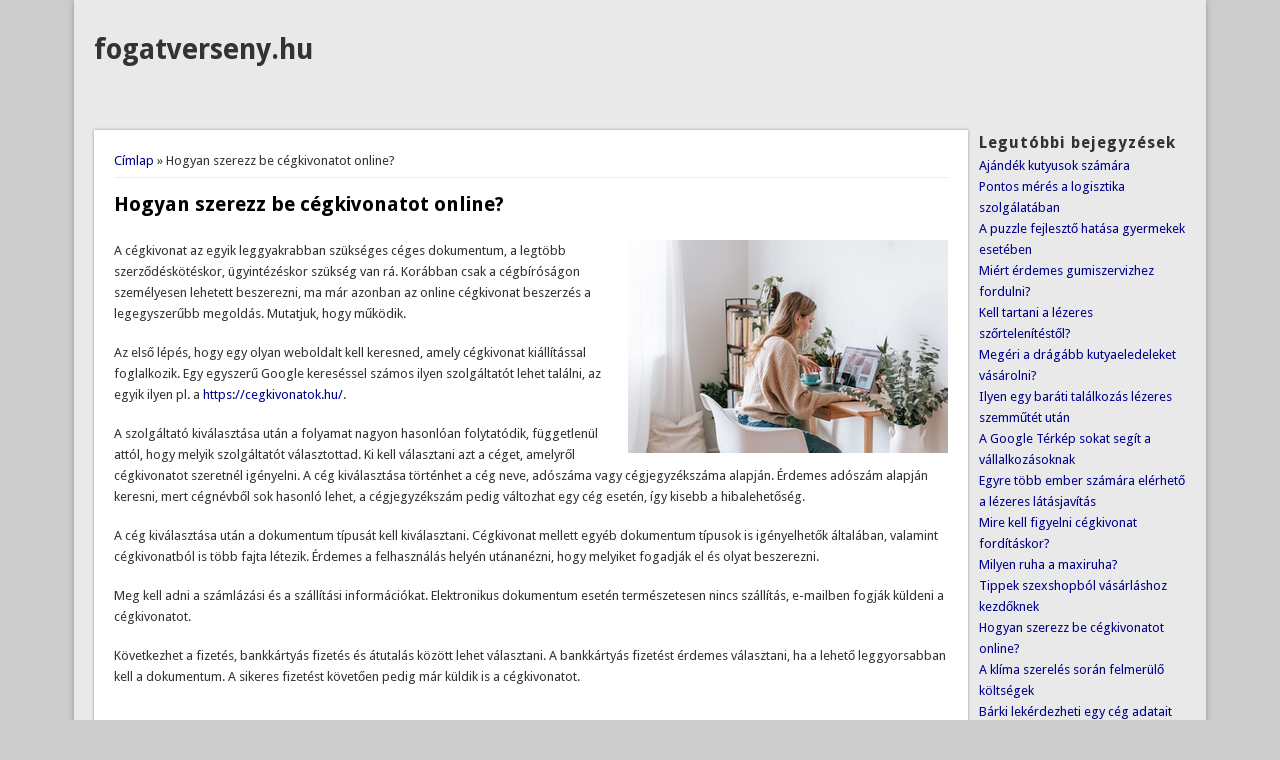

--- FILE ---
content_type: text/html; charset=utf-8
request_url: http://fogatverseny.hu/hogyan-szerezz-be-cegkivonatot-online
body_size: 14353
content:
<!DOCTYPE html>
<head>
<meta http-equiv="X-UA-Compatible" content="IE=Edge" />
<meta charset="utf-8" />
<meta name="viewport" content="width=device-width" />
<meta name="description" content="A cégkivonat az egyik leggyakrabban szükséges céges dokumentum, a legtöbb szerződéskötéskor, ügyintézéskor szükség van rá. Korábban csak a cégbíróságon személyesen lehetett beszerezni, ma már azonban az online cégkivonat beszerzés a legegyszerűbb megoldás. Mutatjuk, hogy működik. Az első lépés, hogy egy olyan weboldalt kell keresned, amely cégkivonat kiállítással foglalkozik." />
<link rel="canonical" href="http://fogatverseny.hu/hogyan-szerezz-be-cegkivonatot-online" />
<link rel="shortlink" href="http://fogatverseny.hu/node/6" />
<meta property="og:site_name" content="fogatverseny.hu" />
<meta property="og:type" content="article" />
<meta property="og:title" content="Hogyan szerezz be cégkivonatot online?" />
<meta property="og:url" content="http://fogatverseny.hu/hogyan-szerezz-be-cegkivonatot-online" />
<meta property="og:description" content="A cégkivonat az egyik leggyakrabban szükséges céges dokumentum, a legtöbb szerződéskötéskor, ügyintézéskor szükség van rá. Korábban csak a cégbíróságon személyesen lehetett beszerezni, ma már azonban az online cégkivonat beszerzés a legegyszerűbb megoldás. Mutatjuk, hogy működik. Az első lépés, hogy egy olyan weboldalt kell keresned, amely cégkivonat kiállítással foglalkozik. Egy egyszerű Google kereséssel számos ilyen szolgáltatót lehet találni, az egyik ilyen pl. a https://cegkivonatok.hu/." />
<meta property="og:updated_time" content="2022-03-31T09:27:43+02:00" />
<meta property="article:published_time" content="2022-03-31T09:27:43+02:00" />
<meta property="article:modified_time" content="2022-03-31T09:27:43+02:00" />
<meta name="dcterms.title" content="Hogyan szerezz be cégkivonatot online?" />
<meta name="dcterms.creator" content="NetfortAdmin" />
<meta name="dcterms.description" content="A cégkivonat az egyik leggyakrabban szükséges céges dokumentum, a legtöbb szerződéskötéskor, ügyintézéskor szükség van rá. Korábban csak a cégbíróságon személyesen lehetett beszerezni, ma már azonban az online cégkivonat beszerzés a legegyszerűbb megoldás. Mutatjuk, hogy működik. Az első lépés, hogy egy olyan weboldalt kell keresned, amely cégkivonat kiállítással foglalkozik. Egy egyszerű Google kereséssel számos ilyen szolgáltatót lehet találni, az egyik ilyen pl. a https://cegkivonatok.hu/." />
<meta name="dcterms.date" content="2022-03-31T09:27+02:00" />
<meta name="dcterms.type" content="Text" />
<meta name="dcterms.format" content="text/html" />
<meta name="dcterms.identifier" content="http://fogatverseny.hu/hogyan-szerezz-be-cegkivonatot-online" />
<meta name="dcterms.language" content="hu" />
<title>Hogyan szerezz be cégkivonatot online?</title>
<style media="all">
@import url("http://fogatverseny.hu/modules/system/system.base.css?sluncq");
@import url("http://fogatverseny.hu/modules/system/system.menus.css?sluncq");
@import url("http://fogatverseny.hu/modules/system/system.messages.css?sluncq");
@import url("http://fogatverseny.hu/modules/system/system.theme.css?sluncq");
</style>
<style media="all">
@import url("http://fogatverseny.hu/modules/field/theme/field.css?sluncq");
@import url("http://fogatverseny.hu/modules/node/node.css?sluncq");
@import url("http://fogatverseny.hu/modules/user/user.css?sluncq");
@import url("http://fogatverseny.hu/sites/all/modules/views/css/views.css?sluncq");
@import url("http://fogatverseny.hu/sites/all/modules/ckeditor/css/ckeditor.css?sluncq");
</style>
<style media="all">
@import url("http://fogatverseny.hu/sites/all/modules/ctools/css/ctools.css?sluncq");
</style>
<style media="all">
@import url("http://fogatverseny.hu/sites/all/themes/professional_theme/style.css?sluncq");
</style>
<script src="http://fogatverseny.hu/sites/all/modules/jquery_update/replace/jquery/1.10/jquery.min.js?v=1.10.2"></script>
<script src="http://fogatverseny.hu/misc/jquery-extend-3.4.0.js?v=1.10.2"></script>
<script src="http://fogatverseny.hu/misc/jquery-html-prefilter-3.5.0-backport.js?v=1.10.2"></script>
<script src="http://fogatverseny.hu/misc/jquery.once.js?v=1.2"></script>
<script src="http://fogatverseny.hu/misc/drupal.js?sluncq"></script>
<script src="http://fogatverseny.hu/sites/all/modules/admin_menu/admin_devel/admin_devel.js?sluncq"></script>
<script src="http://fogatverseny.hu/sites/default/files/languages/hu_1qLrxWjQ-FUA-nD7YWdQJFXQ8bLLc5byk0ScSKX_aAg.js?sluncq"></script>
<script src="http://fogatverseny.hu/sites/all/themes/professional_theme/js/custom.js?sluncq"></script>
<script>
jQuery.extend(Drupal.settings, {"basePath":"\/","pathPrefix":"","ajaxPageState":{"theme":"professional_theme","theme_token":"ksPFuBbGzwAB1BIE6inTFMmOHEJM6NXqPBo522dTzu0","js":{"sites\/all\/modules\/jquery_update\/replace\/jquery\/1.10\/jquery.min.js":1,"misc\/jquery-extend-3.4.0.js":1,"misc\/jquery-html-prefilter-3.5.0-backport.js":1,"misc\/jquery.once.js":1,"misc\/drupal.js":1,"sites\/all\/modules\/admin_menu\/admin_devel\/admin_devel.js":1,"public:\/\/languages\/hu_1qLrxWjQ-FUA-nD7YWdQJFXQ8bLLc5byk0ScSKX_aAg.js":1,"sites\/all\/themes\/professional_theme\/js\/custom.js":1},"css":{"modules\/system\/system.base.css":1,"modules\/system\/system.menus.css":1,"modules\/system\/system.messages.css":1,"modules\/system\/system.theme.css":1,"modules\/field\/theme\/field.css":1,"modules\/node\/node.css":1,"modules\/user\/user.css":1,"sites\/all\/modules\/views\/css\/views.css":1,"sites\/all\/modules\/ckeditor\/css\/ckeditor.css":1,"sites\/all\/modules\/ctools\/css\/ctools.css":1,"sites\/all\/themes\/professional_theme\/style.css":1}}});
</script>
<!--[if lt IE 9]><script src="//html5shiv.googlecode.com/svn/trunk/html5.js"></script><![endif]-->
</head>
<body class="html not-front not-logged-in one-sidebar sidebar-second page-node page-node- page-node-6 node-type-article">
    
<div id="wrapper">
  <header id="header" role="banner">
        <h1 id="site-title"><a href="/" title="Címlap">fogatverseny.hu</a></h1>        <div class="clear"></div>
    <!-- end main-menu -->
  </header>

  <div id="container">
    

   
    <div class="content-sidebar-wrap">

    <div id="content">
      <div id="breadcrumbs"><h2 class="element-invisible">Jelenlegi hely</h2><nav class="breadcrumb"><a href="/">Címlap</a> » Hogyan szerezz be cégkivonatot online?</nav></div>      <section id="post-content" role="main">
                                <h1 class="page-title">Hogyan szerezz be cégkivonatot online?</h1>                                        <div class="region region-content">
  <div id="block-system-main" class="block block-system">

      
  <div class="content">
      <article id="node-6" class="node node-article node-full clearfix">
                        
      
    
  <div class="content node-article">
    <div class="field field-name-body field-type-text-with-summary field-label-hidden"><div class="field-items"><div class="field-item even"><p><img alt="Hogyan szerezz be cégkivonatot online?" src="/sites/default/files/hogyan_szerezz_be_cegkivonatot_online.jpg" style="float: right; width: 320px; height: 213px;" />A cégkivonat az egyik leggyakrabban szükséges céges dokumentum, a legtöbb szerződéskötéskor, ügyintézéskor szükség van rá. Korábban csak a cégbíróságon személyesen lehetett beszerezni, ma már azonban az online cégkivonat beszerzés a legegyszerűbb megoldás. Mutatjuk, hogy működik.</p>
<p>Az első lépés, hogy egy olyan weboldalt kell keresned, amely cégkivonat kiállítással foglalkozik. Egy egyszerű Google kereséssel számos ilyen szolgáltatót lehet találni, az egyik ilyen pl. a <a href="https://cegkivonatok.hu/">https://cegkivonatok.hu/</a>.</p>
<p>A szolgáltató kiválasztása után a folyamat nagyon hasonlóan folytatódik, függetlenül attól, hogy melyik szolgáltatót választottad. Ki kell választani azt a céget, amelyről cégkivonatot szeretnél igényelni. A cég kiválasztása történhet a cég neve, adószáma vagy cégjegyzékszáma alapján. Érdemes adószám alapján keresni, mert cégnévből sok hasonló lehet, a cégjegyzékszám pedig változhat egy cég esetén, így kisebb a hibalehetőség.</p>
<p>A cég kiválasztása után a dokumentum típusát kell kiválasztani. Cégkivonat mellett egyéb dokumentum típusok is igényelhetők általában, valamint cégkivonatból is több fajta létezik. Érdemes a felhasználás helyén utánanézni, hogy melyiket fogadják el és olyat beszerezni.</p>
<p>Meg kell adni a számlázási és a szállítási információkat. Elektronikus dokumentum esetén természetesen nincs szállítás, e-mailben fogják küldeni a cégkivonatot.</p>
<p>Következhet a fizetés, bankkártyás fizetés és átutalás között lehet választani. A bankkártyás fizetést érdemes választani, ha a lehető leggyorsabban kell a dokumentum. A sikeres fizetést követően pedig már küldik is a cégkivonatot.</p>
</div></div></div>  </div>

      <footer>
          </footer>
  
    </article> <!-- /.node -->
  </div>
  
</div> <!-- /.block -->
</div>
 <!-- /.region -->
      </section> <!-- /#main -->
    </div>

    
    </div>

          <aside id="sidebar-second" role="complementary">
        <div class="region region-sidebar-second">
  <div id="block-views-bejegyzesek-block-1" class="block block-views">

        <h2 >Legutóbbi bejegyzések</h2>
    
  <div class="content">
    <div class="view view-bejegyzesek view-id-bejegyzesek view-display-id-block_1 view-dom-id-e69930a297c7108e836cfdeb0bcc45c6">
        
  
  
      <div class="view-content">
        <div class="views-row views-row-1 views-row-odd views-row-first">
      
  <div class="views-field views-field-title">        <span class="field-content"><a href="/ajandek-kutyusok-szamara">Ajándék kutyusok számára</a></span>  </div>  </div>
  <div class="views-row views-row-2 views-row-even">
      
  <div class="views-field views-field-title">        <span class="field-content"><a href="/pontos-meres-logisztika-szolgalataban">Pontos mérés a logisztika szolgálatában</a></span>  </div>  </div>
  <div class="views-row views-row-3 views-row-odd">
      
  <div class="views-field views-field-title">        <span class="field-content"><a href="/puzzle-fejleszto-hatasa-gyermekek-eseteben">A puzzle fejlesztő hatása gyermekek esetében</a></span>  </div>  </div>
  <div class="views-row views-row-4 views-row-even">
      
  <div class="views-field views-field-title">        <span class="field-content"><a href="/miert-erdemes-gumiszervizhez-fordulni">Miért érdemes gumiszervizhez fordulni? </a></span>  </div>  </div>
  <div class="views-row views-row-5 views-row-odd">
      
  <div class="views-field views-field-title">        <span class="field-content"><a href="/kell-tartani-lezeres-szortelenitestol">Kell tartani a lézeres szőrtelenítéstől?</a></span>  </div>  </div>
  <div class="views-row views-row-6 views-row-even">
      
  <div class="views-field views-field-title">        <span class="field-content"><a href="/megeri-dragabb-kutyaeledeleket-vasarolni">Megéri a drágább kutyaeledeleket vásárolni?</a></span>  </div>  </div>
  <div class="views-row views-row-7 views-row-odd">
      
  <div class="views-field views-field-title">        <span class="field-content"><a href="/ilyen-egy-barati-talalkozas-lezeres-szemmutet-utan">Ilyen egy baráti találkozás lézeres szemműtét után</a></span>  </div>  </div>
  <div class="views-row views-row-8 views-row-even">
      
  <div class="views-field views-field-title">        <span class="field-content"><a href="/google-terkep-sokat-segit-vallalkozasoknak">A Google Térkép sokat segít a vállalkozásoknak</a></span>  </div>  </div>
  <div class="views-row views-row-9 views-row-odd">
      
  <div class="views-field views-field-title">        <span class="field-content"><a href="/egyre-tobb-ember-szamara-elerheto-lezeres-latasjavitas">Egyre több ember számára elérhető a lézeres látásjavítás</a></span>  </div>  </div>
  <div class="views-row views-row-10 views-row-even">
      
  <div class="views-field views-field-title">        <span class="field-content"><a href="/mire-kell-figyelni-cegkivonat-forditaskor">Mire kell figyelni cégkivonat fordításkor?</a></span>  </div>  </div>
  <div class="views-row views-row-11 views-row-odd">
      
  <div class="views-field views-field-title">        <span class="field-content"><a href="/milyen-ruha-maxiruha">Milyen ruha a maxiruha?</a></span>  </div>  </div>
  <div class="views-row views-row-12 views-row-even">
      
  <div class="views-field views-field-title">        <span class="field-content"><a href="/tippek-szexshopbol-vasarlashoz-kezdoknek">Tippek szexshopból vásárláshoz kezdőknek</a></span>  </div>  </div>
  <div class="views-row views-row-13 views-row-odd">
      
  <div class="views-field views-field-title">        <span class="field-content"><a href="/hogyan-szerezz-be-cegkivonatot-online" class="active">Hogyan szerezz be cégkivonatot online?</a></span>  </div>  </div>
  <div class="views-row views-row-14 views-row-even">
      
  <div class="views-field views-field-title">        <span class="field-content"><a href="/klima-szereles-soran-felmerulo-koltsegek">A klíma szerelés során felmerülő költségek</a></span>  </div>  </div>
  <div class="views-row views-row-15 views-row-odd views-row-last">
      
  <div class="views-field views-field-title">        <span class="field-content"><a href="/barki-lekerdezheti-egy-ceg-adatait">Bárki lekérdezheti egy cég adatait</a></span>  </div>  </div>
    </div>
  
  
  
  
  
  
</div>  </div>
  
</div> <!-- /.block -->
</div>
 <!-- /.region -->
      </aside>  <!-- /#sidebar-first -->
    
  <div class="clear"></div>

    </div>



  <div id="footer">
    
    <div id="copyright">
    <!--Remove  -->
                <p class="copyright">Copyright &copy; 2026, </p>
     	        <!--Remove Theme Credit by Setting -->
          <p class="credits"> Theme Originally Created by  <a href="http://www.devsaran.com">Devsaran</a></p>
        <div class="clear"></div>
    </div>
  </div>
</div>
  </body>
</html>
